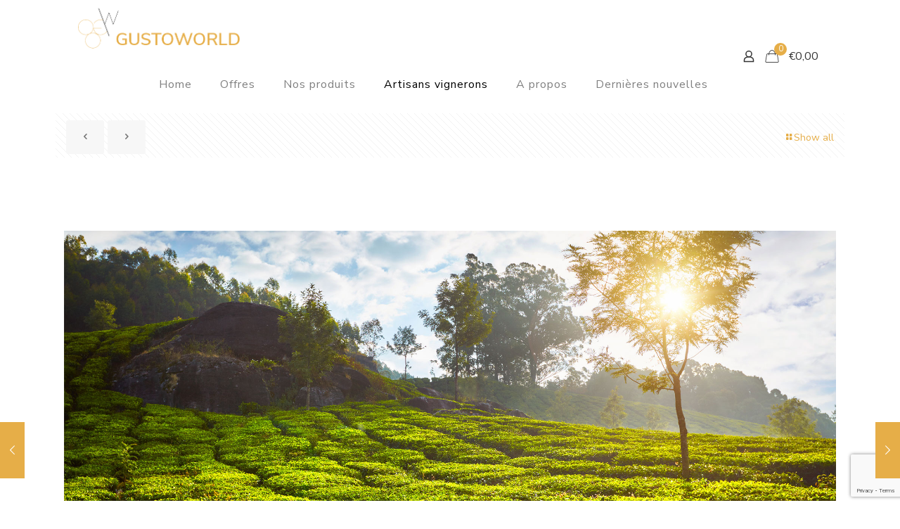

--- FILE ---
content_type: text/html; charset=utf-8
request_url: https://www.google.com/recaptcha/api2/anchor?ar=1&k=6LduMMYbAAAAAGBxkcJjhMsMS-6aIFAbY48YVWmn&co=aHR0cHM6Ly93d3cuZ3VzdG93b3JsZC5ldTo0NDM.&hl=en&v=PoyoqOPhxBO7pBk68S4YbpHZ&size=invisible&anchor-ms=20000&execute-ms=30000&cb=62lg8rcr6m8v
body_size: 48665
content:
<!DOCTYPE HTML><html dir="ltr" lang="en"><head><meta http-equiv="Content-Type" content="text/html; charset=UTF-8">
<meta http-equiv="X-UA-Compatible" content="IE=edge">
<title>reCAPTCHA</title>
<style type="text/css">
/* cyrillic-ext */
@font-face {
  font-family: 'Roboto';
  font-style: normal;
  font-weight: 400;
  font-stretch: 100%;
  src: url(//fonts.gstatic.com/s/roboto/v48/KFO7CnqEu92Fr1ME7kSn66aGLdTylUAMa3GUBHMdazTgWw.woff2) format('woff2');
  unicode-range: U+0460-052F, U+1C80-1C8A, U+20B4, U+2DE0-2DFF, U+A640-A69F, U+FE2E-FE2F;
}
/* cyrillic */
@font-face {
  font-family: 'Roboto';
  font-style: normal;
  font-weight: 400;
  font-stretch: 100%;
  src: url(//fonts.gstatic.com/s/roboto/v48/KFO7CnqEu92Fr1ME7kSn66aGLdTylUAMa3iUBHMdazTgWw.woff2) format('woff2');
  unicode-range: U+0301, U+0400-045F, U+0490-0491, U+04B0-04B1, U+2116;
}
/* greek-ext */
@font-face {
  font-family: 'Roboto';
  font-style: normal;
  font-weight: 400;
  font-stretch: 100%;
  src: url(//fonts.gstatic.com/s/roboto/v48/KFO7CnqEu92Fr1ME7kSn66aGLdTylUAMa3CUBHMdazTgWw.woff2) format('woff2');
  unicode-range: U+1F00-1FFF;
}
/* greek */
@font-face {
  font-family: 'Roboto';
  font-style: normal;
  font-weight: 400;
  font-stretch: 100%;
  src: url(//fonts.gstatic.com/s/roboto/v48/KFO7CnqEu92Fr1ME7kSn66aGLdTylUAMa3-UBHMdazTgWw.woff2) format('woff2');
  unicode-range: U+0370-0377, U+037A-037F, U+0384-038A, U+038C, U+038E-03A1, U+03A3-03FF;
}
/* math */
@font-face {
  font-family: 'Roboto';
  font-style: normal;
  font-weight: 400;
  font-stretch: 100%;
  src: url(//fonts.gstatic.com/s/roboto/v48/KFO7CnqEu92Fr1ME7kSn66aGLdTylUAMawCUBHMdazTgWw.woff2) format('woff2');
  unicode-range: U+0302-0303, U+0305, U+0307-0308, U+0310, U+0312, U+0315, U+031A, U+0326-0327, U+032C, U+032F-0330, U+0332-0333, U+0338, U+033A, U+0346, U+034D, U+0391-03A1, U+03A3-03A9, U+03B1-03C9, U+03D1, U+03D5-03D6, U+03F0-03F1, U+03F4-03F5, U+2016-2017, U+2034-2038, U+203C, U+2040, U+2043, U+2047, U+2050, U+2057, U+205F, U+2070-2071, U+2074-208E, U+2090-209C, U+20D0-20DC, U+20E1, U+20E5-20EF, U+2100-2112, U+2114-2115, U+2117-2121, U+2123-214F, U+2190, U+2192, U+2194-21AE, U+21B0-21E5, U+21F1-21F2, U+21F4-2211, U+2213-2214, U+2216-22FF, U+2308-230B, U+2310, U+2319, U+231C-2321, U+2336-237A, U+237C, U+2395, U+239B-23B7, U+23D0, U+23DC-23E1, U+2474-2475, U+25AF, U+25B3, U+25B7, U+25BD, U+25C1, U+25CA, U+25CC, U+25FB, U+266D-266F, U+27C0-27FF, U+2900-2AFF, U+2B0E-2B11, U+2B30-2B4C, U+2BFE, U+3030, U+FF5B, U+FF5D, U+1D400-1D7FF, U+1EE00-1EEFF;
}
/* symbols */
@font-face {
  font-family: 'Roboto';
  font-style: normal;
  font-weight: 400;
  font-stretch: 100%;
  src: url(//fonts.gstatic.com/s/roboto/v48/KFO7CnqEu92Fr1ME7kSn66aGLdTylUAMaxKUBHMdazTgWw.woff2) format('woff2');
  unicode-range: U+0001-000C, U+000E-001F, U+007F-009F, U+20DD-20E0, U+20E2-20E4, U+2150-218F, U+2190, U+2192, U+2194-2199, U+21AF, U+21E6-21F0, U+21F3, U+2218-2219, U+2299, U+22C4-22C6, U+2300-243F, U+2440-244A, U+2460-24FF, U+25A0-27BF, U+2800-28FF, U+2921-2922, U+2981, U+29BF, U+29EB, U+2B00-2BFF, U+4DC0-4DFF, U+FFF9-FFFB, U+10140-1018E, U+10190-1019C, U+101A0, U+101D0-101FD, U+102E0-102FB, U+10E60-10E7E, U+1D2C0-1D2D3, U+1D2E0-1D37F, U+1F000-1F0FF, U+1F100-1F1AD, U+1F1E6-1F1FF, U+1F30D-1F30F, U+1F315, U+1F31C, U+1F31E, U+1F320-1F32C, U+1F336, U+1F378, U+1F37D, U+1F382, U+1F393-1F39F, U+1F3A7-1F3A8, U+1F3AC-1F3AF, U+1F3C2, U+1F3C4-1F3C6, U+1F3CA-1F3CE, U+1F3D4-1F3E0, U+1F3ED, U+1F3F1-1F3F3, U+1F3F5-1F3F7, U+1F408, U+1F415, U+1F41F, U+1F426, U+1F43F, U+1F441-1F442, U+1F444, U+1F446-1F449, U+1F44C-1F44E, U+1F453, U+1F46A, U+1F47D, U+1F4A3, U+1F4B0, U+1F4B3, U+1F4B9, U+1F4BB, U+1F4BF, U+1F4C8-1F4CB, U+1F4D6, U+1F4DA, U+1F4DF, U+1F4E3-1F4E6, U+1F4EA-1F4ED, U+1F4F7, U+1F4F9-1F4FB, U+1F4FD-1F4FE, U+1F503, U+1F507-1F50B, U+1F50D, U+1F512-1F513, U+1F53E-1F54A, U+1F54F-1F5FA, U+1F610, U+1F650-1F67F, U+1F687, U+1F68D, U+1F691, U+1F694, U+1F698, U+1F6AD, U+1F6B2, U+1F6B9-1F6BA, U+1F6BC, U+1F6C6-1F6CF, U+1F6D3-1F6D7, U+1F6E0-1F6EA, U+1F6F0-1F6F3, U+1F6F7-1F6FC, U+1F700-1F7FF, U+1F800-1F80B, U+1F810-1F847, U+1F850-1F859, U+1F860-1F887, U+1F890-1F8AD, U+1F8B0-1F8BB, U+1F8C0-1F8C1, U+1F900-1F90B, U+1F93B, U+1F946, U+1F984, U+1F996, U+1F9E9, U+1FA00-1FA6F, U+1FA70-1FA7C, U+1FA80-1FA89, U+1FA8F-1FAC6, U+1FACE-1FADC, U+1FADF-1FAE9, U+1FAF0-1FAF8, U+1FB00-1FBFF;
}
/* vietnamese */
@font-face {
  font-family: 'Roboto';
  font-style: normal;
  font-weight: 400;
  font-stretch: 100%;
  src: url(//fonts.gstatic.com/s/roboto/v48/KFO7CnqEu92Fr1ME7kSn66aGLdTylUAMa3OUBHMdazTgWw.woff2) format('woff2');
  unicode-range: U+0102-0103, U+0110-0111, U+0128-0129, U+0168-0169, U+01A0-01A1, U+01AF-01B0, U+0300-0301, U+0303-0304, U+0308-0309, U+0323, U+0329, U+1EA0-1EF9, U+20AB;
}
/* latin-ext */
@font-face {
  font-family: 'Roboto';
  font-style: normal;
  font-weight: 400;
  font-stretch: 100%;
  src: url(//fonts.gstatic.com/s/roboto/v48/KFO7CnqEu92Fr1ME7kSn66aGLdTylUAMa3KUBHMdazTgWw.woff2) format('woff2');
  unicode-range: U+0100-02BA, U+02BD-02C5, U+02C7-02CC, U+02CE-02D7, U+02DD-02FF, U+0304, U+0308, U+0329, U+1D00-1DBF, U+1E00-1E9F, U+1EF2-1EFF, U+2020, U+20A0-20AB, U+20AD-20C0, U+2113, U+2C60-2C7F, U+A720-A7FF;
}
/* latin */
@font-face {
  font-family: 'Roboto';
  font-style: normal;
  font-weight: 400;
  font-stretch: 100%;
  src: url(//fonts.gstatic.com/s/roboto/v48/KFO7CnqEu92Fr1ME7kSn66aGLdTylUAMa3yUBHMdazQ.woff2) format('woff2');
  unicode-range: U+0000-00FF, U+0131, U+0152-0153, U+02BB-02BC, U+02C6, U+02DA, U+02DC, U+0304, U+0308, U+0329, U+2000-206F, U+20AC, U+2122, U+2191, U+2193, U+2212, U+2215, U+FEFF, U+FFFD;
}
/* cyrillic-ext */
@font-face {
  font-family: 'Roboto';
  font-style: normal;
  font-weight: 500;
  font-stretch: 100%;
  src: url(//fonts.gstatic.com/s/roboto/v48/KFO7CnqEu92Fr1ME7kSn66aGLdTylUAMa3GUBHMdazTgWw.woff2) format('woff2');
  unicode-range: U+0460-052F, U+1C80-1C8A, U+20B4, U+2DE0-2DFF, U+A640-A69F, U+FE2E-FE2F;
}
/* cyrillic */
@font-face {
  font-family: 'Roboto';
  font-style: normal;
  font-weight: 500;
  font-stretch: 100%;
  src: url(//fonts.gstatic.com/s/roboto/v48/KFO7CnqEu92Fr1ME7kSn66aGLdTylUAMa3iUBHMdazTgWw.woff2) format('woff2');
  unicode-range: U+0301, U+0400-045F, U+0490-0491, U+04B0-04B1, U+2116;
}
/* greek-ext */
@font-face {
  font-family: 'Roboto';
  font-style: normal;
  font-weight: 500;
  font-stretch: 100%;
  src: url(//fonts.gstatic.com/s/roboto/v48/KFO7CnqEu92Fr1ME7kSn66aGLdTylUAMa3CUBHMdazTgWw.woff2) format('woff2');
  unicode-range: U+1F00-1FFF;
}
/* greek */
@font-face {
  font-family: 'Roboto';
  font-style: normal;
  font-weight: 500;
  font-stretch: 100%;
  src: url(//fonts.gstatic.com/s/roboto/v48/KFO7CnqEu92Fr1ME7kSn66aGLdTylUAMa3-UBHMdazTgWw.woff2) format('woff2');
  unicode-range: U+0370-0377, U+037A-037F, U+0384-038A, U+038C, U+038E-03A1, U+03A3-03FF;
}
/* math */
@font-face {
  font-family: 'Roboto';
  font-style: normal;
  font-weight: 500;
  font-stretch: 100%;
  src: url(//fonts.gstatic.com/s/roboto/v48/KFO7CnqEu92Fr1ME7kSn66aGLdTylUAMawCUBHMdazTgWw.woff2) format('woff2');
  unicode-range: U+0302-0303, U+0305, U+0307-0308, U+0310, U+0312, U+0315, U+031A, U+0326-0327, U+032C, U+032F-0330, U+0332-0333, U+0338, U+033A, U+0346, U+034D, U+0391-03A1, U+03A3-03A9, U+03B1-03C9, U+03D1, U+03D5-03D6, U+03F0-03F1, U+03F4-03F5, U+2016-2017, U+2034-2038, U+203C, U+2040, U+2043, U+2047, U+2050, U+2057, U+205F, U+2070-2071, U+2074-208E, U+2090-209C, U+20D0-20DC, U+20E1, U+20E5-20EF, U+2100-2112, U+2114-2115, U+2117-2121, U+2123-214F, U+2190, U+2192, U+2194-21AE, U+21B0-21E5, U+21F1-21F2, U+21F4-2211, U+2213-2214, U+2216-22FF, U+2308-230B, U+2310, U+2319, U+231C-2321, U+2336-237A, U+237C, U+2395, U+239B-23B7, U+23D0, U+23DC-23E1, U+2474-2475, U+25AF, U+25B3, U+25B7, U+25BD, U+25C1, U+25CA, U+25CC, U+25FB, U+266D-266F, U+27C0-27FF, U+2900-2AFF, U+2B0E-2B11, U+2B30-2B4C, U+2BFE, U+3030, U+FF5B, U+FF5D, U+1D400-1D7FF, U+1EE00-1EEFF;
}
/* symbols */
@font-face {
  font-family: 'Roboto';
  font-style: normal;
  font-weight: 500;
  font-stretch: 100%;
  src: url(//fonts.gstatic.com/s/roboto/v48/KFO7CnqEu92Fr1ME7kSn66aGLdTylUAMaxKUBHMdazTgWw.woff2) format('woff2');
  unicode-range: U+0001-000C, U+000E-001F, U+007F-009F, U+20DD-20E0, U+20E2-20E4, U+2150-218F, U+2190, U+2192, U+2194-2199, U+21AF, U+21E6-21F0, U+21F3, U+2218-2219, U+2299, U+22C4-22C6, U+2300-243F, U+2440-244A, U+2460-24FF, U+25A0-27BF, U+2800-28FF, U+2921-2922, U+2981, U+29BF, U+29EB, U+2B00-2BFF, U+4DC0-4DFF, U+FFF9-FFFB, U+10140-1018E, U+10190-1019C, U+101A0, U+101D0-101FD, U+102E0-102FB, U+10E60-10E7E, U+1D2C0-1D2D3, U+1D2E0-1D37F, U+1F000-1F0FF, U+1F100-1F1AD, U+1F1E6-1F1FF, U+1F30D-1F30F, U+1F315, U+1F31C, U+1F31E, U+1F320-1F32C, U+1F336, U+1F378, U+1F37D, U+1F382, U+1F393-1F39F, U+1F3A7-1F3A8, U+1F3AC-1F3AF, U+1F3C2, U+1F3C4-1F3C6, U+1F3CA-1F3CE, U+1F3D4-1F3E0, U+1F3ED, U+1F3F1-1F3F3, U+1F3F5-1F3F7, U+1F408, U+1F415, U+1F41F, U+1F426, U+1F43F, U+1F441-1F442, U+1F444, U+1F446-1F449, U+1F44C-1F44E, U+1F453, U+1F46A, U+1F47D, U+1F4A3, U+1F4B0, U+1F4B3, U+1F4B9, U+1F4BB, U+1F4BF, U+1F4C8-1F4CB, U+1F4D6, U+1F4DA, U+1F4DF, U+1F4E3-1F4E6, U+1F4EA-1F4ED, U+1F4F7, U+1F4F9-1F4FB, U+1F4FD-1F4FE, U+1F503, U+1F507-1F50B, U+1F50D, U+1F512-1F513, U+1F53E-1F54A, U+1F54F-1F5FA, U+1F610, U+1F650-1F67F, U+1F687, U+1F68D, U+1F691, U+1F694, U+1F698, U+1F6AD, U+1F6B2, U+1F6B9-1F6BA, U+1F6BC, U+1F6C6-1F6CF, U+1F6D3-1F6D7, U+1F6E0-1F6EA, U+1F6F0-1F6F3, U+1F6F7-1F6FC, U+1F700-1F7FF, U+1F800-1F80B, U+1F810-1F847, U+1F850-1F859, U+1F860-1F887, U+1F890-1F8AD, U+1F8B0-1F8BB, U+1F8C0-1F8C1, U+1F900-1F90B, U+1F93B, U+1F946, U+1F984, U+1F996, U+1F9E9, U+1FA00-1FA6F, U+1FA70-1FA7C, U+1FA80-1FA89, U+1FA8F-1FAC6, U+1FACE-1FADC, U+1FADF-1FAE9, U+1FAF0-1FAF8, U+1FB00-1FBFF;
}
/* vietnamese */
@font-face {
  font-family: 'Roboto';
  font-style: normal;
  font-weight: 500;
  font-stretch: 100%;
  src: url(//fonts.gstatic.com/s/roboto/v48/KFO7CnqEu92Fr1ME7kSn66aGLdTylUAMa3OUBHMdazTgWw.woff2) format('woff2');
  unicode-range: U+0102-0103, U+0110-0111, U+0128-0129, U+0168-0169, U+01A0-01A1, U+01AF-01B0, U+0300-0301, U+0303-0304, U+0308-0309, U+0323, U+0329, U+1EA0-1EF9, U+20AB;
}
/* latin-ext */
@font-face {
  font-family: 'Roboto';
  font-style: normal;
  font-weight: 500;
  font-stretch: 100%;
  src: url(//fonts.gstatic.com/s/roboto/v48/KFO7CnqEu92Fr1ME7kSn66aGLdTylUAMa3KUBHMdazTgWw.woff2) format('woff2');
  unicode-range: U+0100-02BA, U+02BD-02C5, U+02C7-02CC, U+02CE-02D7, U+02DD-02FF, U+0304, U+0308, U+0329, U+1D00-1DBF, U+1E00-1E9F, U+1EF2-1EFF, U+2020, U+20A0-20AB, U+20AD-20C0, U+2113, U+2C60-2C7F, U+A720-A7FF;
}
/* latin */
@font-face {
  font-family: 'Roboto';
  font-style: normal;
  font-weight: 500;
  font-stretch: 100%;
  src: url(//fonts.gstatic.com/s/roboto/v48/KFO7CnqEu92Fr1ME7kSn66aGLdTylUAMa3yUBHMdazQ.woff2) format('woff2');
  unicode-range: U+0000-00FF, U+0131, U+0152-0153, U+02BB-02BC, U+02C6, U+02DA, U+02DC, U+0304, U+0308, U+0329, U+2000-206F, U+20AC, U+2122, U+2191, U+2193, U+2212, U+2215, U+FEFF, U+FFFD;
}
/* cyrillic-ext */
@font-face {
  font-family: 'Roboto';
  font-style: normal;
  font-weight: 900;
  font-stretch: 100%;
  src: url(//fonts.gstatic.com/s/roboto/v48/KFO7CnqEu92Fr1ME7kSn66aGLdTylUAMa3GUBHMdazTgWw.woff2) format('woff2');
  unicode-range: U+0460-052F, U+1C80-1C8A, U+20B4, U+2DE0-2DFF, U+A640-A69F, U+FE2E-FE2F;
}
/* cyrillic */
@font-face {
  font-family: 'Roboto';
  font-style: normal;
  font-weight: 900;
  font-stretch: 100%;
  src: url(//fonts.gstatic.com/s/roboto/v48/KFO7CnqEu92Fr1ME7kSn66aGLdTylUAMa3iUBHMdazTgWw.woff2) format('woff2');
  unicode-range: U+0301, U+0400-045F, U+0490-0491, U+04B0-04B1, U+2116;
}
/* greek-ext */
@font-face {
  font-family: 'Roboto';
  font-style: normal;
  font-weight: 900;
  font-stretch: 100%;
  src: url(//fonts.gstatic.com/s/roboto/v48/KFO7CnqEu92Fr1ME7kSn66aGLdTylUAMa3CUBHMdazTgWw.woff2) format('woff2');
  unicode-range: U+1F00-1FFF;
}
/* greek */
@font-face {
  font-family: 'Roboto';
  font-style: normal;
  font-weight: 900;
  font-stretch: 100%;
  src: url(//fonts.gstatic.com/s/roboto/v48/KFO7CnqEu92Fr1ME7kSn66aGLdTylUAMa3-UBHMdazTgWw.woff2) format('woff2');
  unicode-range: U+0370-0377, U+037A-037F, U+0384-038A, U+038C, U+038E-03A1, U+03A3-03FF;
}
/* math */
@font-face {
  font-family: 'Roboto';
  font-style: normal;
  font-weight: 900;
  font-stretch: 100%;
  src: url(//fonts.gstatic.com/s/roboto/v48/KFO7CnqEu92Fr1ME7kSn66aGLdTylUAMawCUBHMdazTgWw.woff2) format('woff2');
  unicode-range: U+0302-0303, U+0305, U+0307-0308, U+0310, U+0312, U+0315, U+031A, U+0326-0327, U+032C, U+032F-0330, U+0332-0333, U+0338, U+033A, U+0346, U+034D, U+0391-03A1, U+03A3-03A9, U+03B1-03C9, U+03D1, U+03D5-03D6, U+03F0-03F1, U+03F4-03F5, U+2016-2017, U+2034-2038, U+203C, U+2040, U+2043, U+2047, U+2050, U+2057, U+205F, U+2070-2071, U+2074-208E, U+2090-209C, U+20D0-20DC, U+20E1, U+20E5-20EF, U+2100-2112, U+2114-2115, U+2117-2121, U+2123-214F, U+2190, U+2192, U+2194-21AE, U+21B0-21E5, U+21F1-21F2, U+21F4-2211, U+2213-2214, U+2216-22FF, U+2308-230B, U+2310, U+2319, U+231C-2321, U+2336-237A, U+237C, U+2395, U+239B-23B7, U+23D0, U+23DC-23E1, U+2474-2475, U+25AF, U+25B3, U+25B7, U+25BD, U+25C1, U+25CA, U+25CC, U+25FB, U+266D-266F, U+27C0-27FF, U+2900-2AFF, U+2B0E-2B11, U+2B30-2B4C, U+2BFE, U+3030, U+FF5B, U+FF5D, U+1D400-1D7FF, U+1EE00-1EEFF;
}
/* symbols */
@font-face {
  font-family: 'Roboto';
  font-style: normal;
  font-weight: 900;
  font-stretch: 100%;
  src: url(//fonts.gstatic.com/s/roboto/v48/KFO7CnqEu92Fr1ME7kSn66aGLdTylUAMaxKUBHMdazTgWw.woff2) format('woff2');
  unicode-range: U+0001-000C, U+000E-001F, U+007F-009F, U+20DD-20E0, U+20E2-20E4, U+2150-218F, U+2190, U+2192, U+2194-2199, U+21AF, U+21E6-21F0, U+21F3, U+2218-2219, U+2299, U+22C4-22C6, U+2300-243F, U+2440-244A, U+2460-24FF, U+25A0-27BF, U+2800-28FF, U+2921-2922, U+2981, U+29BF, U+29EB, U+2B00-2BFF, U+4DC0-4DFF, U+FFF9-FFFB, U+10140-1018E, U+10190-1019C, U+101A0, U+101D0-101FD, U+102E0-102FB, U+10E60-10E7E, U+1D2C0-1D2D3, U+1D2E0-1D37F, U+1F000-1F0FF, U+1F100-1F1AD, U+1F1E6-1F1FF, U+1F30D-1F30F, U+1F315, U+1F31C, U+1F31E, U+1F320-1F32C, U+1F336, U+1F378, U+1F37D, U+1F382, U+1F393-1F39F, U+1F3A7-1F3A8, U+1F3AC-1F3AF, U+1F3C2, U+1F3C4-1F3C6, U+1F3CA-1F3CE, U+1F3D4-1F3E0, U+1F3ED, U+1F3F1-1F3F3, U+1F3F5-1F3F7, U+1F408, U+1F415, U+1F41F, U+1F426, U+1F43F, U+1F441-1F442, U+1F444, U+1F446-1F449, U+1F44C-1F44E, U+1F453, U+1F46A, U+1F47D, U+1F4A3, U+1F4B0, U+1F4B3, U+1F4B9, U+1F4BB, U+1F4BF, U+1F4C8-1F4CB, U+1F4D6, U+1F4DA, U+1F4DF, U+1F4E3-1F4E6, U+1F4EA-1F4ED, U+1F4F7, U+1F4F9-1F4FB, U+1F4FD-1F4FE, U+1F503, U+1F507-1F50B, U+1F50D, U+1F512-1F513, U+1F53E-1F54A, U+1F54F-1F5FA, U+1F610, U+1F650-1F67F, U+1F687, U+1F68D, U+1F691, U+1F694, U+1F698, U+1F6AD, U+1F6B2, U+1F6B9-1F6BA, U+1F6BC, U+1F6C6-1F6CF, U+1F6D3-1F6D7, U+1F6E0-1F6EA, U+1F6F0-1F6F3, U+1F6F7-1F6FC, U+1F700-1F7FF, U+1F800-1F80B, U+1F810-1F847, U+1F850-1F859, U+1F860-1F887, U+1F890-1F8AD, U+1F8B0-1F8BB, U+1F8C0-1F8C1, U+1F900-1F90B, U+1F93B, U+1F946, U+1F984, U+1F996, U+1F9E9, U+1FA00-1FA6F, U+1FA70-1FA7C, U+1FA80-1FA89, U+1FA8F-1FAC6, U+1FACE-1FADC, U+1FADF-1FAE9, U+1FAF0-1FAF8, U+1FB00-1FBFF;
}
/* vietnamese */
@font-face {
  font-family: 'Roboto';
  font-style: normal;
  font-weight: 900;
  font-stretch: 100%;
  src: url(//fonts.gstatic.com/s/roboto/v48/KFO7CnqEu92Fr1ME7kSn66aGLdTylUAMa3OUBHMdazTgWw.woff2) format('woff2');
  unicode-range: U+0102-0103, U+0110-0111, U+0128-0129, U+0168-0169, U+01A0-01A1, U+01AF-01B0, U+0300-0301, U+0303-0304, U+0308-0309, U+0323, U+0329, U+1EA0-1EF9, U+20AB;
}
/* latin-ext */
@font-face {
  font-family: 'Roboto';
  font-style: normal;
  font-weight: 900;
  font-stretch: 100%;
  src: url(//fonts.gstatic.com/s/roboto/v48/KFO7CnqEu92Fr1ME7kSn66aGLdTylUAMa3KUBHMdazTgWw.woff2) format('woff2');
  unicode-range: U+0100-02BA, U+02BD-02C5, U+02C7-02CC, U+02CE-02D7, U+02DD-02FF, U+0304, U+0308, U+0329, U+1D00-1DBF, U+1E00-1E9F, U+1EF2-1EFF, U+2020, U+20A0-20AB, U+20AD-20C0, U+2113, U+2C60-2C7F, U+A720-A7FF;
}
/* latin */
@font-face {
  font-family: 'Roboto';
  font-style: normal;
  font-weight: 900;
  font-stretch: 100%;
  src: url(//fonts.gstatic.com/s/roboto/v48/KFO7CnqEu92Fr1ME7kSn66aGLdTylUAMa3yUBHMdazQ.woff2) format('woff2');
  unicode-range: U+0000-00FF, U+0131, U+0152-0153, U+02BB-02BC, U+02C6, U+02DA, U+02DC, U+0304, U+0308, U+0329, U+2000-206F, U+20AC, U+2122, U+2191, U+2193, U+2212, U+2215, U+FEFF, U+FFFD;
}

</style>
<link rel="stylesheet" type="text/css" href="https://www.gstatic.com/recaptcha/releases/PoyoqOPhxBO7pBk68S4YbpHZ/styles__ltr.css">
<script nonce="Fn50XVUBSqUIIHobWy9giA" type="text/javascript">window['__recaptcha_api'] = 'https://www.google.com/recaptcha/api2/';</script>
<script type="text/javascript" src="https://www.gstatic.com/recaptcha/releases/PoyoqOPhxBO7pBk68S4YbpHZ/recaptcha__en.js" nonce="Fn50XVUBSqUIIHobWy9giA">
      
    </script></head>
<body><div id="rc-anchor-alert" class="rc-anchor-alert"></div>
<input type="hidden" id="recaptcha-token" value="[base64]">
<script type="text/javascript" nonce="Fn50XVUBSqUIIHobWy9giA">
      recaptcha.anchor.Main.init("[\x22ainput\x22,[\x22bgdata\x22,\x22\x22,\[base64]/[base64]/[base64]/ZyhXLGgpOnEoW04sMjEsbF0sVywwKSxoKSxmYWxzZSxmYWxzZSl9Y2F0Y2goayl7RygzNTgsVyk/[base64]/[base64]/[base64]/[base64]/[base64]/[base64]/[base64]/bmV3IEJbT10oRFswXSk6dz09Mj9uZXcgQltPXShEWzBdLERbMV0pOnc9PTM/bmV3IEJbT10oRFswXSxEWzFdLERbMl0pOnc9PTQ/[base64]/[base64]/[base64]/[base64]/[base64]\\u003d\x22,\[base64]\x22,\[base64]/DicOxHVQiw6FLFAg8CCnDkBIswq3CvMOqEEkDW2M0w7DCvQDCvDbCk8KQw5/[base64]/[base64]/Dt8Ouw4TDpMKDw67DjgcxO0kFK8OvYQzDtDDCnlMgQlAZeMOCw5XDqsKDY8K+w4obE8KVJcKjwqAjwqo1fMKBw4gOwp7CrGsGQXMiwpXCrXzDmsKQJXjCgcKUwqE5wpzCuR/DjTsvw5IHP8K/wqQvwqMoMGHCo8KFw60nwpzDmDnCiklYBlHDi8OcNwogwr06wqF7RSTDjhjDpMKJw64dw53Dn0wfw5E2woxIOGfCj8KmwqQYwokswopKw59Fw7h+wrs5bB81wrrCpx3DucK/[base64]/DhMOcw5AEwovDhUbCqGTCnU7DvC0LfSPCh8KGw5p5DMOaNSpYw5ckwq8OwprDnycxNsO/[base64]/DoFwMVcKhL0rCvzrDiVkfWSNQw7tew6MXwq1Ow6DDsmPDr8KTw6I9JsKNOmHCvg4KwoLDr8OZXUcPUMO/A8OeYTPDr8KHDnFpwowcZcKab8KSZ09ba8K6w6nDsmhgwr0WwqrCl0rDpRXCjR4bZHDCvcOpwr7CqcK3RUTCn8Oucg83QFEPw5LCrcKKecKpcRjDrcOrByMXXCglwrgPbcKgw4HCgMOBwqtYWMOiHG4Uw5PCoxRBUsKXwoLCm3EERTYmw5fDjcOHJMOJw7bCvlp/KsKLYVXDrFDDpFMFw7QKKMO3QcO9w4fCs2LDs1gYC8OUw7Bnc8Kgw73Du8KWwoVeK20uwrjCoMOQeTd2SmLCkBUCXcO/[base64]/Cn8K2woHCo2MIHMKEw4RRw4BYFMK1wqfCssKsCQDCssOleCHCiMKFEhDCrsKawpPCgF3Dlj/CqMOwwq1Kw4XCncOcFEvDuhzCilbDp8OcwqLDlTrDjGMkw7ESGsOSZ8Oew7fDvRbDhhDDjynDvCldPlkTwosQwq3CiycbZMORA8Oyw6dqdxoiwr4/dlDDuAPDkMO/w5/DosONwoEbwolZw7RfXMOWwoARwoLDisKEw5IDw73Ck8KJeMOSVcObLMOBGBJ0wpM3w7VdPcO3wrgMdy3DucKWCMK7Zg7CqMOCwpzDpDHCm8KOw5QrwpoCwqQgw7nChwswfcKseVshC8Ohw5ApGUcZw4DCgzPDlmZHw5bCghTDuErDphBdw7hiw7/[base64]/[base64]/DisK2BkDCqsOBQU/[base64]/w5PDrMKMwqM9w5vDrhbDtsKpwot8ES5VI01UwpHCmsKWcMOxWsK0GC3CgiXCs8OSw4EQwokkJMOzETt4w6DChsKBEm4Uay7DlsOICmPChEhpacKjB8KtR1gowq7DlMOSw6vDrzYEUcO4w6TCqMKpw4sDw7lBw6chwp/DjsORYsOjNsONw5wLwqYcHsKpbU4Ow5TCqR9Hw77CjRA+wr/DrHLChEgew5bCisOjwol1Z3DDicOMwqFcasOVQMO7w6wXP8KZK0AIK3jDt8KVAMOtAMOSaBR/TMK8bcKeSnZqECrDqcOmw7hKRsOLalMLOkBew47Cj8ONeEvDnCfDtQDDgwfClMKvwpRvcMKKw4LClS3DgMO3axbCpllEcQ9hT8KlbsK0fzTDvHcJw54qMADDp8Kaw7zCi8OiAQEpw5jDsX16TinChcKMwr7Cs8OMw5/Dh8KXw4zDkMO7wocNSG7CrMKfCHoiLsOUw4Acwr/DvMOUw7/DgE/Dh8K+w7bCk8OawpYeSMKoBVvDrcKhXMKGY8OEwq/DnQxnw5IJwrscC8KSUgrCksKOw7rCmG7CucOYwq3CnsO8YQ03w5LCmsK0wqnDn0N4w7t7UcKow7lpDMOpwo1twpZzX1h0IkXDthx+eVZqw4Vnw7XDlsKXwovDoCdkwrllwrAbEHsKwqrCj8KqW8OeAsK7TcKDKUs2wpYlw5bDlmrCiC/DrkAWHMKzwrhaIsOFwpJUwq7CnXDDu28pw57DhMKWw7LDnMOTA8OpwqLDiMKjwphRYsKoWhxYw6/CjcOmwp/CmncJNX0LBsK5AU7CiMKOTg/Di8Kyw6XDrMK7wpvCnsKEGcKtw7PDrsOoMsKQYMKEw5AsIgvDvGVTScO7w4LDhMK+BMOhYcOZwr4OJFjDvkvDuhIfAgFUKRRJDAAAwqcowqASw6XDlcOkcsK5w7fCom43RC4tRcKnLirDq8KMwrfDscKaK23CkcOPIGfDusKBAW/DnxFIwpzCjV1hwq7DuRppPVPDr8OlaG49a3JMwpHDrh1rFhZhwq9xC8KAwo4hfsO0wpwlw4InfsObwqfDk0MxwoTDgUPCgsOJUmnDv8K4eMOqeMKTwprDusK7KHk6woLDvwl7N8KiwpwsRh/Dox5cw4FleUxBw7vDh0lXwrLDnMOAXMOywqjCgjPDi0APw6bDqjN0cRhdOl7Dl2JALcOJcifCisO9woV0eCsowp0nwrkIKgzCqsKBeGZXG01Hwo/Ck8O2PHfCtT3DgjhHcMODC8KWwpEgwojCosOxw6HCvsOKw4M7P8K1wqhMKMKgwrXCqEPCqsOLwr7CkmdLw63ChhLCqCrCmcKMXibDt1tPw6/Cnw07w4DDosKMw4PDli3Du8Ocw6J2wqHDrwzCiMKQKzIDw5rDvzjDvMKxXsKMZsK1NBPCsWJod8KXUcOgCAvCnsO2w4FwN2/Ds0oIf8Kyw4fDv8KxQ8OIOMOeM8Kcwq/CjxfDoVbDn8KTbcKrwqYpwprDkzJXd13DkBXCvltsVFNow5/Dr3TCmcOMGRfCnsKdYMK7TsKIc2vCl8KCwpbDrcOsL3jCkkTDmHQaw5/CgcKSw5nCvMKRwr5vZSTCv8Khw7JdP8OUw7vDjxzCvcOVwqTCnxVSEsKOw5U2FcKNwqbCi1ddPXrDu24ew7fDjcKWw5BdfzPCmhciw7jCs1E6JljCpltCZcOXwopEJMOzawhTw5vCt8Kmw6HCn8ODw5/DvlTDvcKTwq/CnGDDusOTw4HCgsKzw4xyNjnCm8K+w7fDssKfJDQ7Bl3DqMOAw5cDR8OpfsO1w7lkY8Kvw788wpbCucOXw5vDgMKAwrnDmmbDqwHCpkXDjsOWYsKOcsOOasOxwpnDscOiAlfCrktGwpcEwqhGw5HChcKCw7p/w7rDsyguK0d6wrYbw5fCr1jCknkgwqLCrj1aE3DDqGZgwrTCvxrDi8OLYjxqO8KnwrLCjcK5w61YAMObwrnCvQ3Ckx3DmV8/[base64]/VnpKw6BrwrcXF8Orwq5UHMKTwobDixfDngoxOcKnw6fCiw9aw77CrAN9w4lHw4wIw7NnDnLDkgfCuWvDgcOvS8OkFcOtw7/ClcK+wp8FwonDtcKhNsOXw5tXw6R+Uzk3exh+wrHCrMKBHinDgcKbE8KALsKZI1/Cv8Ohw5jDh2E1MQHDv8KSecOwwpcnTh7Dil8lwrHDuSzCoFHDpsONC8OgF0PDlx/ClRHCj8Ojw6jCqsKNwqbDgCBzwqbDrMKeLMOqw7RTQcKZY8K0w4QxWcKNw7hJecKMw6vCnRwiHzPCl8OGbjdTw44Tw7bDmMKkIcK5w6VBw7DCv8OTB3UpIsKaCcOMw5rCsVDChMKgw6/CmsOXGsOCwo7DtMKPDw/CgcK3E8KdwpFeVAgDAsKMw6JwJcKowobCiCTDksKeaCHDuFXDkMKyIcKyw77DosKGw604w6MFw4sEw54BwobCgVBgw4nDqMOjN3tfw44dwpNGw7Ztw69dBMKhw6XDoSRHR8K+IcOTw4TDhsKmIgjCrFDChMO3GsKqUGPCkcOpwr7Dq8OyaFjDqRw/w6c5w4HCtwZhwrQIGCPDs8K+X8OkwqLCiGc0wpgmeGfCthLDpy8vM8KjJR7DumTDr0XDlsO8e8KAIBvDjMOwGnkRUsKxKH7CiMKmEMOUM8OgwrMYWQLDisOeH8OMDcORw7DDt8KCwoPDv2zCmUQqP8Oua17DtsK/w7Irwo/CqcOAwrTCuBIkw6MfwqTCjXLDiz9NKCZFC8O6woLDi8KsA8OeOcOvDsOwMSRGXEdhJ8Oiw7hjbD3CtsK7wrbCqSAWw6bCrVJQLcKiWnDDrsKfw4nCo8OfVx1AHsKyfSvCnVJow5rCj8KTOMOWw7/DrhjCmhnDoWzDiznCtcOkw6bDhsKhw4crwo3DiVTDq8KFIBwuwqMBwpTDmcOcwq3CmMO/w5FmwoLDq8KmJ1fCjnrCplY8M8OpRsO8MX98LybDnlx9w5scwqzDvVQGw5Iow4VSWTHCq8Knw5jDu8OgYcK/GsOMcALDtUDCiRTCucKxCCfCrsKIK2wlwrXCpTfCjMKBwpPCnwLCsgN7woxnasOHYn1iwoQwEwLCgcK9w48zw5Y9UjbDsFJuwq93wqvDtlLCo8Kxw4htdjzDpRnDusK5BsOdwqdGw68iZMO1w5nClEHCuCrDkcOJaMOidXTDljUDDMO2Pyoww4fClMO/ejvCqMKSwoBZeCDCtsK4wrrDg8Knw7cNLQvCoRHCucK6Dx9lPcOmNsK3w6TCqcKOGHlnwq0Yw4rCoMOjc8K3UcK/w7F9cw3Doz8OccOvwpIJw53CqMK2EcKiwo3DhBlqX0rDgcKzw7jCkBrDn8OOOMOeA8OzHi/DoMO0w53DisOGw4TCs8KhIinCshNmwqR3YcKFIcK5ei/Ch3ctZxFXwrrCh3ddUyBRI8KLKcKPw7sgwrJPPcKkZWzCjELDosKuXEXCghBkEcK8wpbCsCrCpsKKw4xYdx/CosOHwoLDv34pwqLDhUTDksOMwo3CsgDDuGXDmMOAw79sB8OqPMKZw6RtZQzCgm8CesOrwrgDwo/Dh2fDt3PDvcO3wrvDvVHCkcKJw6nDhcKpdVxjCsKFwpTCm8OMZHzDgnvCl8KrXyrCrcOiCcOGw73CsyXDm8OZw6/CuTxHw6oAwr/[base64]/[base64]/CqcOqCSlNfsOnFcK/ch1vfcOqBQHCiMK9NQsYw4c4dE50wq/[base64]/DgMKMfyjCk1EwXcOGwrvDqA0XVC/CtMKsw5w5XhMQwq/DkhXDphxxAndDw6PCkAURbmNBMS3DuXh8w5rCs1bCm2/DuMKEw5bCnX0gwqMTd8OXwpTCoMKFwonChBgSw6ttwozCmcKcBjMewrDDkMKpwpvCiRnDkcOoGzEjwqd1XlITw4vDtEwXw5ocwo8fSsKZbQdnwrhSIMOsw7UTCcOwwp7Du8O4woA/w7bCtMOiG8K0w5XDpcOME8OQasK/w4cwwrPDniBXO1nClx4jSgLDssK5wqvDmMO1wqjCgcOCw4DCi2dgwqjDjcKowqbDgC8WBcOgVA4+QwPDiQzDqmTCkcOqZsOgZBowN8OBw4BIRMKPLsOwwpETGMK1wp/DqsK/wr8jenYuUmgmwrHDrhNZLcKCQA7DgcKdSwvDjw3DhcO9wqZ7w7jDlsOjwrQCbcKnw4IHwpbDpDrCqMOewow0aMOfMljDnsKSUzpFwrgWWGPDl8Klw7HDk8OSwps/dMK9Yy4rw6E8woVqw4XDv2EEMMOlw4HDu8O7w6DDhcKbwpTCtQIcwrvDk8O6w7VlE8K1wqBXw6rDhlDCscKHworCjFk/w6JDwrjCpxXCtsK+woVreMO5wp3DncOjbQnCkzRpwo/CkEV1TsOGwpE4Rn7DisKHQHPCt8O4CcKEF8OTB8KyHynCusO1wofDjMKEwoPCmHNFwrF6wo5EwpsSEsKowpMEeX/CsMOEPFPDuh4gLD8yTRTDkMKjw6jCmMOKwp7CgFXCghVNbiHCqjtFA8KZwp3DicOfwozCpMOrIcOzHDHDn8KCwo03wpc7U8OmEMO/XsKjwrZLGQd3QcKbRcOCwoDCtksRDVjDuMOBOjkqd8KcZ8OXLDlLHsKuwrdOwq1uNVLCrkEQwq/DtxpveRZlw7LDkcK5wr0IEBTDhsO9wqozci1Lw7kmwpZpOcKzMDTCg8O5wr3CkD8NI8Ogwo4ewqEze8KxIcOwwpJETnhJR8Omw4PCrgTDnFEJwpVRwo3CvsKQw5FwXBTClUNJw6Y7wp/DiMK/MGY2wqzCmHJHIwEXw7nDg8KDasOuw4fDo8O3wqjDrsKjwqErwrpGMzJESsOywobDjgUsw7HDrcKKfsKRw5/[base64]/[base64]/dsOowprCg8Kaw4tzw5rCk8O8wpHDsMOfVTDDvQfDmDU9bGtZClvDpMO9f8KDIMK1DMOjOcOkacOqIMOSw5DDngp1bcKYSk0hw6XCvzfCjcOqwq3CniXDvDE3wp9iwq7DoWdZwq7DvsKWw6rDtT7DtCnDrmPColEBw67Cs0Q3F8O8RS/DpMOTAMKIw5vCiDNSccK6IFzCg0HCoDcSwp51w67CgQfDgVzDk3HChQhRYMOtD8KJEMK/Q3DDqMKqwod5w6fCjsOGwpXCpsKtwozDncOhw6vDuMKuw7pOd1BbEC3CgcKQCX5pwr8kw6wOwq7CkR3CiMOlJGHCjSbCn0/[base64]/DnzfCoiBHGwYswrjDnjYuw7DDqMKgwo/[base64]/Cv8O1wp9sw5QZA8OlwoDDncO5AsKnwqw4GMKPw4hqZR3CshDDl8OCM8OHZMOaw6/Dp0ELAcO5b8OUw75Qw6RmwrZEw418c8OPXmPDgURpw7FHQVFQIn/[base64]/OsKWw7nDimTDpcOOUk10PMOow4Imw7zClGQoHMKDwqoqZAXDhRR6JyQLGinDj8Knw4rCsFHCvsKBw40jw40uwpoIFMKMwrcEw5lEw7/DmGUFPMK3w7RHw58Mw63DsUltK1DCjcOebzAtw77CpsO7wq/CtFPDh8K4FmMYImsAwqUEwrbDugjCn11Jwp5JXVXCqcKTUcOoUcK5w6HDicKJwpvCgwPDnGtJw7bDn8KLwo9BZ8KTGETCtsO0f1zDvhl8w594wpkmKCPCu0t8w4TDocOrw79ow7R/wofDshhFa8OJwq0qwq0DwpllTnHCgmDDunpbwr3Cl8Oxw5TCnkBRwplFFVjDgDfDs8OXesO2wrXCgSvCn8ONwrsVwpA5wohXM1jCjFUNEMKIwpBGSRbDs8KZwot/wqwxH8K2MMKNOwdpwopxw6FBw4wiw7l5wpYYwoTDscKWE8OGU8OUwq4+XMO8f8Omwr8gw7nDgMOyw4DDjjnDksKSWxFbUsKywpTDmMOUNsOOwrTDix4ow5BTw4Zgwr3DkV/Dq8OzbcOQesKwYMONA8OgKMO2w7/CnFLDtMKVwp/CsUnCq2nClRrCsDDDlMOmwqNJEsOTEMKcL8KAw5Ziw4xCwpgvw41pw4Newp81HSJvAcKBwpMSw6fCsikeIChHw4XDuF8Lw4cQw7Y0wp/CvsOkw7XCtS5Jw4YzJcKyIMOaYsKsfMKAb0bCqS5BaVBswprDucOvccOrBDHDpcKSV8OAw4B9wrTCh1fCo8K6wq/CuE7DucKSwrTCjE7DnmPCscORw6bDrcK2EMO9DsKuw5ZxCsKSwrgsw4jChMKySsOtwozDglkqwpnCsgwRw60owpbDjEhwwobDqcO5wqtpaMK2c8KhSxzCtwJ/[base64]/[base64]/bD/Dl2hZOj4QdDZrwpPCgcOkDsK0F8Ofw7TDjm/Cr1/CkAZlwodJw4LDvXsBOBNlScOfWgdDw6XCj1PCk8O3w6lIw43CuMKYw5fCvcKNw7smwp7CtVFNw6LCrsKlw7LDo8Orw6fDsAgSwoNww5HDgcOLwpPDp0bCksOaw7N4PwomNVTDgEpLYjPDtkfDhgxZW8Kzwq/CuE7CjkBYHMK9w54JIMKAAyLCnMKhwqFvAcOOJ0rCgcOwwr7DpMOwwrbCkgbDgkNFUgsQwqXDhcOsLcOMT1JOcMOBw7JOwoHCuMOvw6rCt8K9wqHDt8K/NnXCuQIfwptCw7bDs8KmRkbCuQFRw7cMw6LDsMKbw5zCpQxiwqzCqhs7wqZ+InLDtcKAw6PCpMOvCAdpVFdNwrTCssOtOVnDnyBSw6/[base64]/XsOqecKxwoZlDBgqe8OXwrAJw7RoCU0UCmUXUMO0w7EkeCsqci3Cg8ODIsOlw5fDuULDv8KfehHCmyvCoyN0S8Opw4ctw7rCssKZwoJEw6NSw6QQKGc6NXYPKGTCssKTQMKqdX0VNMOjwo8fQ8OTwoQ/NMKkLX9OwpNwVsOBwpnCicKsWQ17w4lVw6nCs0jCocKqw6dQMxDCkMKzw7DChTVwdcOIw7DCjVTCj8KgwooGw5JAZ1DCgMOmwo/DjXrCv8OCTcO5N1RuwrDDsmIUYgNDwpRWw5vDlMOnwpfDnMK5wpbDrm/[base64]/[base64]/CmRTDv8KXw47DmmnCv8OMJBjDusKiEMK1wo7CuEl6d8KtNMKCZ8K+D8Ouw6PCkUzCtsKiV1cuwqRHK8OPRHM8CMKdPsOkw6bDhcOkw4vCksOANMKFUTR9w6PDiMKnw5ZlwpfDm0bDkcO8wpfCogrCjD7DkA8iwrvCkBZyw7/ClTrDo0RdwqrDpEnDisO5RX/CvMKkwq9zWsOqPD9uQcKVw6J6wo7DpcKrw6bDkgkZLMKnw7TCnsKKw79ewpwhcsKNX3PDpHLCj8KBwonCrMKewohCwoLDmXDCvT/[base64]/wpTDoG1Kw6fDqinDnMOEYGDDszs9woDDl2t6EwfCpD8kM8OoZH3Dg0w7w47CqcKawrIyel7Cnl4WNcKjNsOowpbDshTCpnjDt8K9RsODw57Ct8K4w6J7MFvDr8O+RcKjw6wFIsOfw7ECwqXDmMOdZcKRwoYCw5cRPMOeL03DsMODwqlUwo/[base64]/DjRrCl8K9w709woFpwq4GDQ3Cm8O8JxhhwofDmsKAwo87wpfDnsOSwo1Jbl0Qw5YHw77Cn8K8d8OUwrx/[base64]/DuMOyAMOyfsOnw7Iaw4kCdBXDm8K7fcOoPMKxb3nDl3lrw4PCj8KLTEjChT/DkTBnw5jDhx81P8OIB8O5woDCl3AqwpvDpEPDi0LDulDDv1HDoj7CmsOMw4o4XcKmIX/DiD3Cl8OZc8OrVVTDnUzCj0HDkRPDncOnAX02wq8Ew5bCvsK/w67DsD7CgsOZwrLCocOYUzHCuwrDg8OTJsKkXcOndMKLJ8Knw4LDtcORw5N+YGnClT/[base64]/w6lOF8OBwq3CiTIuJnwlw5gswpbDisKJwqjCo8KlUCZGVMOQw5oOwqnCs3NnVsKCwpzCtcOdHxxgFsKmw6FwwoLCtsK9a0LCk2DCg8Klw7NWw5/DncODdMKSJyfDnsOjClHCtcOYwrLDv8KvwrJbwp/CtsKETsOpZMKPaVLDr8O7WMKRwqg2VgIZw77DvMKcDE04TsOhw6JPwoLDpcOpd8Omw7NowocZQGsSwoRQw795CWxDw5MfwrXCn8KIw5/CssOgBBvDq1fDu8KSw5QnwpcLwoMSw5oCw4F4wq/CrMOcYsKUTcOCW0gcwqbDhMK1w7nCosOpwp59w5DCncO+EDgoNsKQBsOEH0IQwq/[base64]/w41IT8KgwrLDocOYVk3Dp2fDtsKkEsKTwqA2w4jDsMOvw7/CvMK1DEHDr8OnGlPDu8Kpw4LCr8K/QG3DocKnWsKLwo4HwrTCt8K/STzChnVnZ8KawpnClgPCozxaR3nCqsO4H2LCsFbCoMOFLw0WOGLDnxzCu8KdZU/CqgrDi8ODC8OCw54nw6XDnsONwrVjw7rDgVdcw7DCrA7CgiLDlcOsw5wsdCLCkcKaw7vDnEjDpMKpKsKAwo8sCsKbH0nCnsOXwovDiGbCgGZ0wrc8N28GNVQNwqgwwq7Dt38JBcO9wosnesO4w7zDlcOswpTDkF9rwrYUw70Gw7pvSmTDpCsXKsKnwpLDnxTDphV/LXjCo8OlEsODw4TDhyvCpFxkw7k5w7vCvjbDsCTCvcOWD8O+woxuHUXCicKwScKHYsOVRMORTsOqPcKWw4/CjldUw6NTeEsHwql7wrNBMlMXWcKFLcOywojDgsK5IkjDrSVIcB7DrRXCvl/Cu8KFbMK3ckbDhghcb8KEwqTCncKfw7xpW1t6w4hGeCLCn01owogEwqJVwo7CiVHCmsO5woLDk2fDgXRvwrnClcKhXcORS2DDncKowrsgw6jDvDMXT8KiQsK7w4oew5gewpUJHcKFejE9wonDg8KcwrfCtWXDksKowpg/[base64]/Cu0cAD8OLNsKOw7/[base64]/b8O+wp7ClkEhw6BWfcOgwpZBwrgPTmdhw5UUITsOCC/CqMO7w5Arw7vCgUFCLMK8YcOewptIHALCrTYCw50VFcK0wpIIHRzDk8O5w4V9Vl4tw6jCr3AfVEwDwrw9cMKWWsOVKF5mR8OGCR/Dm3/[base64]/Cl08tdwrDlE3DrcKNw6HCnnRIRsOiw5bClMKRGMOuw4XCuENEw4/Chkgpwp9/I8KFBETCi1EVW8O0DsKSB8K8w51gwp0tUsORw6/CuMOqSgXDjcKPw6XDhcKIw7l8w7ACdVlMwoDDi2cGMMOqcMK5Z8Oew50hXD7Cs2h0BEBCwqrCqcKww7I6dMKgcTZgMygCTcOjCxY0MMOWbMOWGyQ5QcKwwoHCucOOwqbDhMKSYy7CtMO7wrfClykGw4l6wp/DljnCl3nCj8OGw67CoBwjQGhdwrcEPR7DhlfChlFMDH5MKMKSXMKkwqHCvE4kExPChMK2w6jDuS/CqsKZw5LDkDhmwpgacsOAMiloQMO+KMOyw4HCqy/[base64]/wrjCk8OZwohNw65UcQ4Iw7bCscODPsOMwodkwpbDkz3CqybCoMO6w43DnsOeP8Kywr0xw7LCl8OSwowqwrXCuy3DrjTDkm4wwoTCo27ClBp9VMKLYsOrw5p7w7/Ds8OCacK6InF9bsOhw47DusOLw5bDscKTw7rCnMOzJ8KkGyLCtmLDoMOfwpXCo8ORw7rCiMKDDcOFw48DQGJjBWXDt8OfFcOwwrQ2w54hw77DusK6wrIQwrjDpcKYVcKAw7Bkw7chP8KiUU/CrX/Dhlpvw6TDucKiIyvClkoyMGzCucKeNMKIwp8ew6PCv8OqBiVgL8OhEFRKYsO9SVrDkmZsw6fCjzZvwoLCvg7CqHo5woQHw6/[base64]/CjF/ClgAhw7rDskbCo1bCqMKnwrXCtA5MIHvDq8Ojw6BbwqslUcKEH0/ClMK7wobDlkcSXX/DtsOmw5BXT1TCkcODw7p4w7bDm8KNWmZBGMKNw4N9wprDtcOWHsOWw5PCnMKfw6FGfEM1wr7CrzbDmcKrw7PCrcO4E8O2wp3Dqzkqw5DCtn4ZwpnClXIwwq4HwojDtFQewooUw4TCpcOCfQHDiUHCvizCqBgRw7zDmhXDszXDsUvCm8K0w5LCr3pMccOjwr/DhgtEworDjQLCnA/DnsKaQsKLT1/CjcOxw6vDgiTDmwwqw5plwqfDscKoDMKwAcORU8Kfw6tWw4tBw54ywpYGw5PDo2XDvMKPwpHDhcK6w7HDnsOpwo5sIyDDpn5Bw5UBMsO4wq1gV8OibTNNwok0wr52wqvDoWHDmk/DqkPDtHYCAF1WLcKqIBbCt8K/w7lkNsKIX8OVw7zCjznCucOiasKswoAxwqthOCsFwpJuwqNrYsOEXsONC1Ffw5HCocOPwobCrMKUFsKtw7nCisO/QcK4GxzDoiPCoRzCiTrCrcO4wqrDo8KIw6vCtR0ZDQMlZMOjw4HCqghfwrpOYhHDizvDvcKiwozCjRzDnUHCtsKJwqPDj8KAw5XDgwAnUsO9S8K3HBXDkQTDplHDj8OHQC/CvABWw74Nw5DCu8KpNXADw7k+w7LCsFjDqG3CpR7DhsOtcTrCjVZtIW9zwrdXw4DCp8K0dipLwp1lYV55OXUnNwPDjMKcw67DuWDDoWtaExAcwrDDrmvDtBrCu8K5BFHDucKkfkrCpMKeawBBIWtuLi8/IXbDjm5Owpdtw7I7LsOqAsOCwpbDq0t/[base64]/CnMKUwpR6woHCn8O6Tz0QwozCrWTDhsKiw6UoVcKOwrnDr8KJBQvDrMKIaVPCnDcJwqvDowUmw5BLwogOw7Qiw4DDv8KVMcKLw4VqPx5hVsOVw4JswpVNWSddQz/DtmrDtV98w4TCnDpTMyAPw5JcwovDu8OCd8OJw7bCoMK1HcOgNMOlwo4yw6vCgk94w5pewrQ3AcOowpPClcOlawHCqMORwodYH8OAwrjCicKHKcO2woJeRmvDpUY/[base64]/Con3Dt8O1w5JESsKPGsOcw7HCv0B1DcKjw4kjFsOGw4NSwqtaC3AywojCisO4wpI3c8OUwoXCpxB0GMO1w7MgdsKrwrd+W8OmwrPCqzbCl8OgesKKC0fDrWMOw5TCghzDgngvwqYiSzVsMxBIw5lsOyQrw6jDjzt6B8O0ecO9MzFZHDbDi8KKw7tVwo/[base64]/CrsOMw5hPwoBRwqfDhcKcw4EywopnwpLDjMK6w5/CqxbDmMKHZ3JjPmIywrt0woU1W8OFw5vCkX4CB0/DgcK1wr0ewpcETMOvw4dTfy3CvxN/w54rwpTDhXLDngcrwp7DhFXDmWLCvMOCw7Z9BCkaw6NTCsKgfMKcw53CoWjChj3CqxnDgcO0w5nDv8KVJsOsE8Ktw7dgwo4eSXhJR8OLEcODw4oUXU9EHnQnecOvKypiDCrChMKvwqk/w40dJRbDssOdJ8OyIsKcw47Dl8K8Aywww4rCtjBXwoxiU8KGTMKNwo7CjH/CrMOwfcO+w7MaTR7DpcOFw6d6w603w6DChcKIF8K2dXR8QsKtw5nCh8O9wrJARcOWw7/CpcKyRFBMWsKww7g5wogidcOHw48Mw5ZrBcOJw4MwwpZgDMODw7Aaw7XDiQTDj3PCqcKvw4k5wrTDlijDj0xRTsK6w5FLwoLCqsK8w5rCqEvDtsKlw5FTVRHCosOnw7vCuGjDmcOcwo/DjxvClMOsZsKhXGQmRFXDrzDDrMKDS8KJZ8KVbFZDdwpaw4I2w5/Co8KmC8OJNMOdw75RG399wpNPch3DkDcESELCiWbCucO8wrDDg8ODw7drLEbCgsKGw4zDh0cJw7ogEMKDwqTDjj/ClHxrA8O/wqU4LGd3NMOIE8OGIm/Dt1bCnxs5w5HCoWV+w5TDnwtww4HCliUnVhA0B2XCgsK2Jz1VVMKrUAQ8wot+aw4DQ2tTOlcaw5XDucKJwoTDh3LDnlRpwolmw43CtVrDosOcwqAQXx4SJMKewpjDpGI2w4bCtcK/FUjCm8OjQsKDwosww5bDuiAwF2l2JUTDikxRJMOowqcjw4Bnwpo0woLCiMOnwp1eWn03BsKGw64TccKYUcOmDwTDmmgdwoLCh2rCnsKXV2/DusOHwofCqVRgwpvCh8KcdMO7wq3Dp20rKxTCm8KQw6XCv8KsZidLRw83a8O3wq3CgsKiw6DCu3vDoA3DpsKyw4DDnXR5RcKUR8KgbXd/[base64]/CoC0BL8O1wolYw4PCmMOqwp/Ct8KUZMKpw7rDs35cw6xWw4tKOMKtDMKGwrZmRsOvwq4ZwpBCX8OMwot7O27DucKNw4wew5dhWsKwfsKPwqzCucOZRE56cznCklzCqTTCjsKYWMOnwonDr8ORAQcwHR/CoQsJCQt9M8Kbw50awp8RcEcYEMOdwoc8ecO9wqx2WcOEw6gmw7TCrn/CvxtLJMKswpfCpsKHw47DpsO5w53DrcKBw4XCgsKbw5dAw5tsDsO9b8KVw5JkwrjCsgd0GE8RdMKkDz4pU8KmGxvDgSFJR1MrwqPCn8ORw7DCrMKGe8OpYcKbdH9Hw6tnwrDCg3c/[base64]/DvsOEw47Du11iaXzChREQwqjDhMOgPD/CucOWbcKZQ8O4wrjDoUlqwpLCgxJ1G13DssK3bnhINiJnwop3w6VYMsKTXMKcfQ8WOynCq8KQWipwwoQlw4g3IcOlb3UKwrvDlTlmw7/Cs1JwwpHClMOVWhJSSHEPKxkTwp3DqcOuwp1VwrPDk1DDmsKsIcK6O1LDl8KIecKjwoTCiDHChMO4b8OvdU/CpwbDqsOSNg/[base64]/Dl3YHB8K1KsKvwqY8w7pHAMKQG2rCmSpAd8KfwolHwo86H3Z2wo4DM1zCrTbDn8K9w5tKT8KkelrDvMO3w4zCpA7CuMOxw53CocOcRsOxO2zCqsK4wqXDmBkfbD/DvmDDgD7DvcKnRUB5RsOKM8OXL2kbDCwzw69FY1HCpGp2JGZDJ8OgRiXCi8OzwpjDgS0qI8OSVQfCuBrDnsKRJEhcwpJFDHHCuVQNw6nCljTDkcKAVwvCrcOZwoASDcO1IsO4UzHChnkTw53Dty/CosK7w5PDq8KLJktPw4dSw605BcOBBsOkwrjDv21lwqzDuip2w5/DgHTDvFklw4wEX8OTD8KSwrw8MjnDvjcFBMOEB3TCrsK4w6BmwrRjw5whwprDjMK5w5HCtQPDnFdvWcObHWBKOFfDk1YIwqvCoxvDtsOGQRgiw5USJVhHw6LCq8OqKk7Cv2MXe8OXN8KxKMKmNsOywr12w6TCsAYTOXDDjUvDtmXCtHVOccKMw6VFKcO/OkZOwrPDgMK+JXUVdMOFCMKwwojCpQPDm18kElIgw4DDhA/CpnfDg24qDjluwrbCoBTCt8KHw4g3wokgVD1nwq1hOTIvFcOxw5lkw65bwrwGwrfDssKqwo7DsjnDvybCoMKla1l3dkTCgsKWwoPDpE3DoQ9RYTTDs8OzQsOuw4Z8W8KMw5fCqsK8MsKbesOZw7QGw4pDwr1gwojCpg/CqgkRCsKlwo18wrY1bkwBwqg+wqnDrsKOw4LDnAVGW8KFwoPCnXBRwrLDk8KpUMONYlHCqQnDsD/CrsKHdmDDuMO+VMOyw4wBcSk3Li3DqcOZWB7Dt1weDGxZKXzCo2jDocKNAcO5KsKvaXzDmhjCtznDpklmw7srQ8OZG8O3wrrCihRJY1rDvMKLNiFIw5tzwqU5w5AHQSwLwoQmKgrChSjCsmNKwpvCusK8wr1Gw6bCssKgZXY/YMKfbcOdwr5tSsOqw7thF3MYwrTCnGgUHcOcc8K6O8OKwpg6fcK1wo7CvCUWKzwOWcOgHcKXw7stAknDtA8jF8Onw7nDpmHDlX5RwoTDjSHDicKmwrXDnQA+dkB5LMOFwplCG8KqwobDlcKow4TDiB0hwotoYllOPMOFw5TDqEE/[base64]/[base64]/DusOCwrTCiMO2w7TDkHzDjcK5wqNaHiLDj0fCu8KZL8KVwqbDoyFfw5HDsWs7wpLDhgvCswsfAsOBwpA5wrdywobCosKow5/[base64]/w4BLw7tiQjXCsyI8ecKAw5ctwpPCuMKoXcO6csKJw4vDmsOaeWFpw6jCksKLw45uw4LCkHPCmcO+w4REwollw47DrMOQw4MjTAPClSElwqITw7/[base64]/[base64]/w7PCr8Oaw4FwQMKwwqAgBTcuwobCgMOcOlZlUA1PwqFRwrpgXcKxfcO8w79CPMKWwoc0w7g/wqLCumcgw5lDw5gIJ1xIwp/[base64]/CnsOuwonDsEgCecOfw5U3w4U7wo1uw6YbwrRvw55BFVA+AcKSbcOBw6kIa8O+w7rDtMKewrbDvMKfMMOtIkHDqcKNfiN1B8ODUTvDgMK2ZMOtPgogC8OJJFoKwqfDgCYmScKGw60Ow7/[base64]/[base64]/CiyFSwo4gc8Kmwp3Dr8KPw5/CiDFowpp/FcOJwqjCv8OJJnwjwrQrK8KoUsK+w7ZiTyfDmVw5wq/CkcKKX3sWVy/ClMONAMOBwpfCiMKJA8K9wpozasONJxTDtX7CqcKTY8Opw5zCscKFwpJwRAorw7t0LG3CkcOsw41kfnTDmAvDr8KBw5pTBS0BwpjDpiN/wqFjLyPDocKWw4PChm4Sw7h/wq/Cig/Dnzs/[base64]/Ch2hPw7pIdVvCgsKew57DnB7Du8OhwqEKw6U4NQzCryl9LnjCqkLDocKWDsOQN8KVwqrCp8O8wrgoMcOMwpp2SmLDncKJIibCszlbDUDDj8OQw5HDocOywrN9wpLCmsKbw7dCw4tqw7Q5w7/[base64]/[base64]/CnsKgDiE3Bi8mKxd4asOlwovDtmcJY8OVw6RoXcKjblfCjcOYwqvCqMOwwp9VNG0iMFQwaBdwCsOjw50uKBjCi8OFEsO3w6ULdgrCjFTCjn/Cp8OywqvDlVVJYnw/wolPMT7CjC1Bwod8IcKHw6jDhFHCt8O+w6E1wozCk8KnQMKObFLCqsOYw4/DnMOydMOww7rDm8KBwoQOwpwewpNyw4XCucO4w5RAwo7DucKfwo7CoiRKRMO5eMO8YXDDn3Avw4TCoWUjw7vDqSpdwooZw6PDrj/DpHlSU8KawqwZEcO4HMOgDcKKwq4Mw7fCsBPCgsO+EktiJyXDknbCrC5ywolhScOxEnF6dsKtwprChWNFwrNpwr/CuzBPw7jDkXsUYQTCk8O5woJ+f8Opw5rCmcOiwotIN3/[base64]/DrMOuw7EVEcOCBUsewoDClkXDsk/[base64]/Dqj3CrcK3AQIxDcKVHsKLwqFEawbDlGnCm001w6ENS3LDk8O3wpjDrhTDu8KOYsOGw4MsGn9/MQvDsCUNw6TDrMOyWWTDpsKfCFdwF8OQwqLDiMKMw6nDmwjCicOxdFfDncKhwp80wq3CpU7ChsOQL8K6wpUgfjITwrXClkt7MkDCkwkjU0MWwrsPw7jDv8O8w5EIVh8ONDsKw43DhEzCgD8wE8K/SivDoMOJSFfCuQXDtMOFHyByI8Kew6PDgkICw4fCm8OSVsOZw7nCqsOAw7pHw73DjcKVQivDoR5wwrbCoMOnw6UcYyDDq8OFZcK3w6keD8O8w6vCr8Osw6LCg8OGP8Onwr/CmcKHZDNEQgBYY3QQw7VmbCBYWVoIC8OlbcOlRHbClsOKDiIew5HDkBnCpcKEG8ODBMO8wq3CsVUKTChow7tLGMKiw6oDAsO+w5zDkFPCuxw2w7PCkExaw7UsBldDw4TCucOyKSLDk8KkDMO/T8KrbMOOw43DkmLDiMKTX8OmMGLDq3/CisOOw5jDtD5CfsKLwp9XOi1Vbx3DrWU7LsOmw6QHwoNcUmvCjH3CnE01wotow4bDmcOLwpvDmMOuPBJewpQbJ8KRZE4hLgbCkTpsbg5Vwo0yfWJ5WVchYFlSJAAZw6oXAFrCo8OCacOrwrvDqDPDvMOhBsO1cmtww47Dn8KFHz4HwqIWS8KGw7PCnS/DpcKTaE7CpsOKw6bCt8K5woIcw4XCqcKbWDEwwp/Cpm7Cg1jCh3sWFApZd14EwqjCrMK2wpUIwrvDsMOkcUPCvsOMRg/DqEnDvAzCoCZCw4Fpw5/[base64]\\u003d\\u003d\x22],null,[\x22conf\x22,null,\x226LduMMYbAAAAAGBxkcJjhMsMS-6aIFAbY48YVWmn\x22,0,null,null,null,1,[16,21,125,63,73,95,87,41,43,42,83,102,105,109,121],[1017145,246],0,null,null,null,null,0,null,0,null,700,1,null,0,\[base64]/76lBhn6iwkZoQoZnOKMAhmv8xEZ\x22,0,0,null,null,1,null,0,0,null,null,null,0],\x22https://www.gustoworld.eu:443\x22,null,[3,1,1],null,null,null,1,3600,[\x22https://www.google.com/intl/en/policies/privacy/\x22,\x22https://www.google.com/intl/en/policies/terms/\x22],\x22tByIDnXzGPxz6EhC48nUiAat8DBmf4TJ/5DeiZPJJlg\\u003d\x22,1,0,null,1,1769132150316,0,0,[144,41,111,138],null,[176,166],\x22RC-GYCPse-2_3theQ\x22,null,null,null,null,null,\x220dAFcWeA7vHAlyio0XSBZmkks804aalY7qBCYt_DhAGZQF-QTLX10PrI0lWcJE7XiDgrXP-WhH9u8lnAH-HeN7YCbWULdrTi5nLQ\x22,1769214950017]");
    </script></body></html>